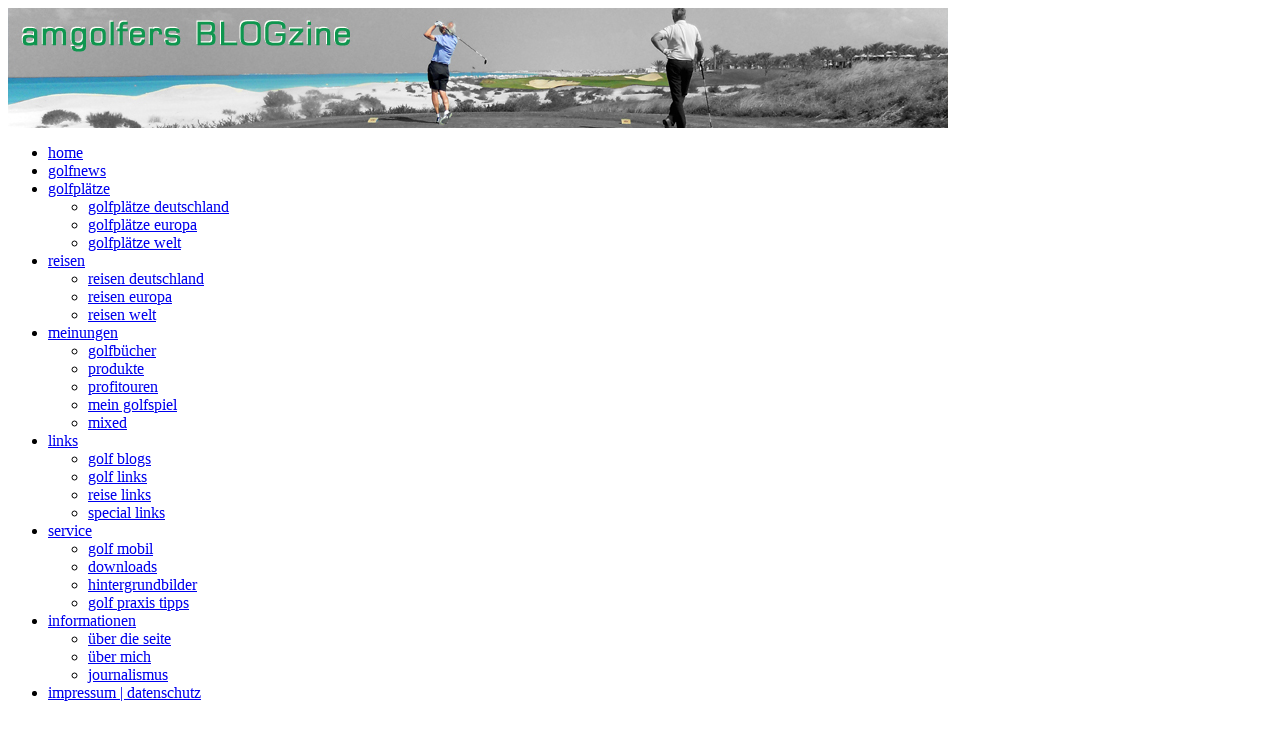

--- FILE ---
content_type: text/html; charset=UTF-8
request_url: https://www.amateurgolfer.info/tag/ebook/
body_size: 5976
content:
<!DOCTYPE html PUBLIC "-//W3C//DTD XHTML 1.0 Transitional//EN" "http://www.w3.org/TR/xhtml1/DTD/xhtml1-transitional.dtd">
<html xmlns="http://www.w3.org/1999/xhtml" lang="de">
<head profile="http://gmpg.org/xfn/11">
<meta http-equiv="Content-Type" content="text/html; charset=UTF-8" />
	<title>amgolfers BLOGzine &raquo; eBook</title><meta name="generator" content="WordPress 5.7.12" />
<link rel="shortcut icon" href="http://www.i-spirit.de/wordpress/favicon.ico">
<link rel="stylesheet" href="http://www.amateurgolfer.info/wp-content/themes/wyntonmagazine-pro/style.css" type="text/css" media="screen" />
<link rel="stylesheet" href="http://www.amateurgolfer.info/wp-content/themes/wyntonmagazine-pro/styles/print.css" type="text/css" media="print" />

<style type="text/css">
</style>

<!-- leave this for stats -->
<meta name='robots' content='max-image-preview:large' />
<link rel='dns-prefetch' href='//s.w.org' />
<link rel="alternate" type="application/rss+xml" title="amgolfers BLOGzine &raquo; Feed" href="http://www.amateurgolfer.info/feed/" />
<link rel="alternate" type="application/rss+xml" title="amgolfers BLOGzine &raquo; Kommentar-Feed" href="http://www.amateurgolfer.info/comments/feed/" />
<link rel="alternate" type="application/rss+xml" title="amgolfers BLOGzine &raquo; eBook Schlagwort-Feed" href="http://www.amateurgolfer.info/tag/ebook/feed/" />
		<script type="text/javascript">
			window._wpemojiSettings = {"baseUrl":"https:\/\/s.w.org\/images\/core\/emoji\/13.0.1\/72x72\/","ext":".png","svgUrl":"https:\/\/s.w.org\/images\/core\/emoji\/13.0.1\/svg\/","svgExt":".svg","source":{"concatemoji":"http:\/\/www.amateurgolfer.info\/wp-includes\/js\/wp-emoji-release.min.js?ver=5.7.12"}};
			!function(e,a,t){var n,r,o,i=a.createElement("canvas"),p=i.getContext&&i.getContext("2d");function s(e,t){var a=String.fromCharCode;p.clearRect(0,0,i.width,i.height),p.fillText(a.apply(this,e),0,0);e=i.toDataURL();return p.clearRect(0,0,i.width,i.height),p.fillText(a.apply(this,t),0,0),e===i.toDataURL()}function c(e){var t=a.createElement("script");t.src=e,t.defer=t.type="text/javascript",a.getElementsByTagName("head")[0].appendChild(t)}for(o=Array("flag","emoji"),t.supports={everything:!0,everythingExceptFlag:!0},r=0;r<o.length;r++)t.supports[o[r]]=function(e){if(!p||!p.fillText)return!1;switch(p.textBaseline="top",p.font="600 32px Arial",e){case"flag":return s([127987,65039,8205,9895,65039],[127987,65039,8203,9895,65039])?!1:!s([55356,56826,55356,56819],[55356,56826,8203,55356,56819])&&!s([55356,57332,56128,56423,56128,56418,56128,56421,56128,56430,56128,56423,56128,56447],[55356,57332,8203,56128,56423,8203,56128,56418,8203,56128,56421,8203,56128,56430,8203,56128,56423,8203,56128,56447]);case"emoji":return!s([55357,56424,8205,55356,57212],[55357,56424,8203,55356,57212])}return!1}(o[r]),t.supports.everything=t.supports.everything&&t.supports[o[r]],"flag"!==o[r]&&(t.supports.everythingExceptFlag=t.supports.everythingExceptFlag&&t.supports[o[r]]);t.supports.everythingExceptFlag=t.supports.everythingExceptFlag&&!t.supports.flag,t.DOMReady=!1,t.readyCallback=function(){t.DOMReady=!0},t.supports.everything||(n=function(){t.readyCallback()},a.addEventListener?(a.addEventListener("DOMContentLoaded",n,!1),e.addEventListener("load",n,!1)):(e.attachEvent("onload",n),a.attachEvent("onreadystatechange",function(){"complete"===a.readyState&&t.readyCallback()})),(n=t.source||{}).concatemoji?c(n.concatemoji):n.wpemoji&&n.twemoji&&(c(n.twemoji),c(n.wpemoji)))}(window,document,window._wpemojiSettings);
		</script>
		<style type="text/css">
img.wp-smiley,
img.emoji {
	display: inline !important;
	border: none !important;
	box-shadow: none !important;
	height: 1em !important;
	width: 1em !important;
	margin: 0 .07em !important;
	vertical-align: -0.1em !important;
	background: none !important;
	padding: 0 !important;
}
</style>
	<link rel='stylesheet' id='wp-block-library-css'  href='http://www.amateurgolfer.info/wp-includes/css/dist/block-library/style.min.css?ver=5.7.12' type='text/css' media='all' />
<link rel='stylesheet' id='cptch_stylesheet-css'  href='http://www.amateurgolfer.info/wp-content/plugins/captcha/css/front_end_style.css?ver=4.4.5' type='text/css' media='all' />
<link rel='stylesheet' id='dashicons-css'  href='http://www.amateurgolfer.info/wp-includes/css/dashicons.min.css?ver=5.7.12' type='text/css' media='all' />
<link rel='stylesheet' id='cptch_desktop_style-css'  href='http://www.amateurgolfer.info/wp-content/plugins/captcha/css/desktop_style.css?ver=4.4.5' type='text/css' media='all' />
<script type='text/javascript' src='http://www.amateurgolfer.info/wp-content/plugins/enable-jquery-migrate-helper/js/jquery/jquery-1.12.4-wp.js?ver=1.12.4-wp' id='jquery-core-js'></script>
<script type='text/javascript' src='http://www.amateurgolfer.info/wp-content/plugins/enable-jquery-migrate-helper/js/jquery-migrate/jquery-migrate-1.4.1-wp.js?ver=1.4.1-wp' id='jquery-migrate-js'></script>
<link rel="https://api.w.org/" href="http://www.amateurgolfer.info/wp-json/" /><link rel="alternate" type="application/json" href="http://www.amateurgolfer.info/wp-json/wp/v2/tags/265" /><meta name="robots" content="noindex, follow" />

<script type="text/javascript">


</script>
<link rel="alternate" type="application/rss+xml" title="amgolfers BLOGzine RSS Feed" href="http://www.amateurgolfer.info/feed/" />
<link rel="pingback" href="http://www.amateurgolfer.info/xmlrpc.php" />

<!-- Custom header scripts from the themes options go here -->
<!-- end custom header scripts -->

</head>
<body class="archive tag tag-ebook tag-265">
<div id="page" class="clearfloat">
<div id="header">
<!-- LOGO/HEADER BLOCK STARTS HERE -->
  <div id="logo" class="clearfloat">
         <a href="http://www.amateurgolfer.info/"><img style="border:none;padding:0;" src="http://www.amateurgolfer.info/wp-content/uploads/2012/09/wp_own_headerpic_2.jpg" height="120" width="940" alt="amgolfers BLOGzine - Blog und Magazin über &#8230; Golf und Reisen" title="amgolfers BLOGzine - Blog und Magazin über &#8230; Golf und Reisen" border="none" /></a>
      </div>
<!-- LOGO/HEADER BLOCK ENDS HERE -->
<!-- HEADER WIDGET AREA STARTS HERE -->
 <div id="headerwidgets">
  	 </div>
<!-- HEADER WIDGET AREA ENDS HERE --> 
</div><!-- end #header -->
<!-- MAIN NAVIGATION BLOCK STARTS HERE -->
<div id="wp_nav_menu_primary">
	<div class="prinz-menu-primary"><ul id="menu-journalismus" class="sf-menu"><li id="menu-item-37" class="menu-item menu-item-type-custom menu-item-object-custom menu-item-home menu-item-37"><a href="http://www.amateurgolfer.info">home</a></li>
<li id="menu-item-13" class="menu-item menu-item-type-taxonomy menu-item-object-category menu-item-13"><a href="http://www.amateurgolfer.info/category/golfnews/">golfnews</a></li>
<li id="menu-item-20" class="menu-item menu-item-type-taxonomy menu-item-object-category menu-item-has-children menu-item-20"><a href="http://www.amateurgolfer.info/category/golfplatze/">golfplätze</a>
<ul class="sub-menu">
	<li id="menu-item-23" class="menu-item menu-item-type-taxonomy menu-item-object-category menu-item-23"><a href="http://www.amateurgolfer.info/category/golfplatze/gpl_d/">golfplätze deutschland</a></li>
	<li id="menu-item-24" class="menu-item menu-item-type-taxonomy menu-item-object-category menu-item-24"><a href="http://www.amateurgolfer.info/category/golfplatze/gpl_eu/">golfplätze europa</a></li>
	<li id="menu-item-25" class="menu-item menu-item-type-taxonomy menu-item-object-category menu-item-25"><a href="http://www.amateurgolfer.info/category/golfplatze/gpl_world/">golfplätze welt</a></li>
</ul>
</li>
<li id="menu-item-21" class="menu-item menu-item-type-taxonomy menu-item-object-category menu-item-has-children menu-item-21"><a href="http://www.amateurgolfer.info/category/reisen/">reisen</a>
<ul class="sub-menu">
	<li id="menu-item-26" class="menu-item menu-item-type-taxonomy menu-item-object-category menu-item-26"><a href="http://www.amateurgolfer.info/category/reisen/trav_d/">reisen deutschland</a></li>
	<li id="menu-item-27" class="menu-item menu-item-type-taxonomy menu-item-object-category menu-item-27"><a href="http://www.amateurgolfer.info/category/reisen/trav_eu/">reisen europa</a></li>
	<li id="menu-item-28" class="menu-item menu-item-type-taxonomy menu-item-object-category menu-item-28"><a href="http://www.amateurgolfer.info/category/reisen/trav_world/">reisen welt</a></li>
</ul>
</li>
<li id="menu-item-17" class="menu-item menu-item-type-taxonomy menu-item-object-category menu-item-has-children menu-item-17"><a href="http://www.amateurgolfer.info/category/meinungen/">meinungen</a>
<ul class="sub-menu">
	<li id="menu-item-53" class="menu-item menu-item-type-taxonomy menu-item-object-category menu-item-53"><a href="http://www.amateurgolfer.info/category/meinungen/golfbooks/">golfbücher</a></li>
	<li id="menu-item-202" class="menu-item menu-item-type-taxonomy menu-item-object-category menu-item-202"><a href="http://www.amateurgolfer.info/category/meinungen/produkte/">produkte</a></li>
	<li id="menu-item-862" class="menu-item menu-item-type-taxonomy menu-item-object-category menu-item-862"><a href="http://www.amateurgolfer.info/category/meinungen/profitouren/">profitouren</a></li>
	<li id="menu-item-861" class="menu-item menu-item-type-taxonomy menu-item-object-category menu-item-861"><a href="http://www.amateurgolfer.info/category/meinungen/mein-golfspiel/">mein golfspiel</a></li>
	<li id="menu-item-2597" class="menu-item menu-item-type-taxonomy menu-item-object-category menu-item-2597"><a href="http://www.amateurgolfer.info/category/meinungen/mixed/">mixed</a></li>
</ul>
</li>
<li id="menu-item-105" class="menu-item menu-item-type-post_type menu-item-object-page menu-item-has-children menu-item-105"><a href="http://www.amateurgolfer.info/links/">links</a>
<ul class="sub-menu">
	<li id="menu-item-118" class="menu-item menu-item-type-post_type menu-item-object-page menu-item-118"><a href="http://www.amateurgolfer.info/links/golf-blogs/">golf blogs</a></li>
	<li id="menu-item-117" class="menu-item menu-item-type-post_type menu-item-object-page menu-item-117"><a href="http://www.amateurgolfer.info/links/golf-links/">golf links</a></li>
	<li id="menu-item-116" class="menu-item menu-item-type-post_type menu-item-object-page menu-item-116"><a href="http://www.amateurgolfer.info/links/reise-links/">reise links</a></li>
	<li id="menu-item-426" class="menu-item menu-item-type-post_type menu-item-object-page menu-item-426"><a href="http://www.amateurgolfer.info/links/special-links/">special links</a></li>
</ul>
</li>
<li id="menu-item-98" class="menu-item menu-item-type-post_type menu-item-object-page menu-item-has-children menu-item-98"><a href="http://www.amateurgolfer.info/service/">service</a>
<ul class="sub-menu">
	<li id="menu-item-102" class="menu-item menu-item-type-post_type menu-item-object-page menu-item-102"><a href="http://www.amateurgolfer.info/service/golf-mobil/">golf mobil</a></li>
	<li id="menu-item-101" class="menu-item menu-item-type-post_type menu-item-object-page menu-item-101"><a href="http://www.amateurgolfer.info/service/downloads/">downloads</a></li>
	<li id="menu-item-100" class="menu-item menu-item-type-post_type menu-item-object-page menu-item-100"><a href="http://www.amateurgolfer.info/service/hintergrundbilder/">hintergrundbilder</a></li>
	<li id="menu-item-99" class="menu-item menu-item-type-post_type menu-item-object-page menu-item-99"><a href="http://www.amateurgolfer.info/service/golf-praxis-tipps/">golf praxis tipps</a></li>
</ul>
</li>
<li id="menu-item-80" class="menu-item menu-item-type-post_type menu-item-object-page menu-item-has-children menu-item-80"><a href="http://www.amateurgolfer.info/informationen/">informationen</a>
<ul class="sub-menu">
	<li id="menu-item-82" class="menu-item menu-item-type-post_type menu-item-object-page menu-item-82"><a href="http://www.amateurgolfer.info/informationen/uber-die-seite/">über die seite</a></li>
	<li id="menu-item-81" class="menu-item menu-item-type-post_type menu-item-object-page menu-item-81"><a href="http://www.amateurgolfer.info/informationen/uber-mich/">über mich</a></li>
	<li id="menu-item-2012" class="menu-item menu-item-type-post_type menu-item-object-page menu-item-2012"><a href="http://www.amateurgolfer.info/informationen/journalismus/">journalismus</a></li>
</ul>
</li>
<li id="menu-item-72" class="menu-item menu-item-type-post_type menu-item-object-page menu-item-privacy-policy menu-item-72"><a href="http://www.amateurgolfer.info/impressum-imprint/">impressum | datenschutz</a></li>
</ul></div></div>

<!-- MAIN NAVIGATION BLOCK ENDS HERE -->
<div id="content">
          <h2 class="pagetitle">
    Beitr&auml;ge zum Stichwort    &#8216;
    eBook    &#8217;</h2>
    <div class="clearfloat"></div>
    <div class="post">
    <h4 id="post-1676"><a href="http://www.amateurgolfer.info/2013/05/23/einstellig-aber-leidend-und-allein/" rel="bookmark" title=" Einstellig &#8211; aber leidend und allein?">
      Einstellig &#8211; aber leidend und allein?      </a></h4>
    <small>
    23. Mai 2013    |
    Von    <a href="http://www.amateurgolfer.info/author/amgolfersspirit/" title="Beiträge von Thomas" rel="author">Thomas</a>        </small>
    <div class="entry">
      <img width="100" height="100" src="http://www.amateurgolfer.info/wp-content/uploads/2013/05/Cover_365_Baumann-100x100.jpg" class="alignleft wp-post-image" alt="Herr Baumann verhilft zum Singledasein - oder auch nicht" loading="lazy" srcset="http://www.amateurgolfer.info/wp-content/uploads/2013/05/Cover_365_Baumann-100x100.jpg 100w, http://www.amateurgolfer.info/wp-content/uploads/2013/05/Cover_365_Baumann-150x150.jpg 150w, http://www.amateurgolfer.info/wp-content/uploads/2013/05/Cover_365_Baumann-50x50.jpg 50w" sizes="(max-width: 100px) 100vw, 100px" />      <p>Das brandneue Buch „Single in 365 Tagen“ vom Schweizer Frank Baumann ist mit seinen 224 Seiten kein tiefenpsychologischer Leitfaden, der helfen soll, endlich die heimlichen Gedanken aus den Untiefen der Seele des anderen Geschlechtes ans Licht zu bringen. Zum Glück nicht. Vielleicht kann es aber helfen, die eigene Frau loszuwerden. Das funktioniert jedoch nur, wenn&#8230;<br /><span class="read-on"><br /><a href="http://www.amateurgolfer.info/2013/05/23/einstellig-aber-leidend-und-allein/">[Weiterlesen]</a></span></p>
    </div>
    <div style="clear:both;margin-bottom:10px;"></div>
    <p class="postmetadata">
      Veröffentlicht in      <a href="http://www.amateurgolfer.info/category/meinungen/golfbooks/" rel="category tag">golfbücher</a>, <a href="http://www.amateurgolfer.info/category/meinungen/" rel="category tag">meinungen</a>      |
      <span>Kommentare deaktiviert<span class="screen-reader-text"> für Einstellig &#8211; aber leidend und allein?</span></span>      <br />
      <span class="tags"><strong>Schlagworte:</strong> <a href="http://www.amateurgolfer.info/tag/e-book/" rel="tag">e Book</a>, <a href="http://www.amateurgolfer.info/tag/ebook/" rel="tag">eBook</a>, <a href="http://www.amateurgolfer.info/tag/einstellig/" rel="tag">einstellig</a>, <a href="http://www.amateurgolfer.info/tag/frank-baumann/" rel="tag">Frank Baumann</a>, <a href="http://www.amateurgolfer.info/tag/golfbuch/" rel="tag">Golfbuch</a>, <a href="http://www.amateurgolfer.info/tag/golfbucher/" rel="tag">Golfbücher</a>, <a href="http://www.amateurgolfer.info/tag/handicap/" rel="tag">handicap</a>, <a href="http://www.amateurgolfer.info/tag/reader/" rel="tag">reader</a>, <a href="http://www.amateurgolfer.info/tag/single-in-365-tagen/" rel="tag">Single in 365 Tagen</a>, <a href="http://www.amateurgolfer.info/tag/worterseh-verlag/" rel="tag">Wörterseh Verlag</a></span>    </p>
    <hr />
    <br />
  </div>
    <ul id="paging">
    <li class="prev">
          </li>
        <li class="pages">
          </li>
        <li class="next">
          </li>
  </ul>
  </div>
<div id="sidebar">
  <div id="sidelist">
        <style scoped type="text/css">.utcw-ajj20q5 {word-wrap:break-word;text-transform:lowercase}.utcw-ajj20q5 span,.utcw-ajj20q5 a{border-width:0px;white-space:nowrap}.utcw-ajj20q5 span:hover,.utcw-ajj20q5 a:hover{border-width:0px}</style><div class="sidebar_widget"><h3>Schlagworte | Tag Cloud</h3><div class="utcw-ajj20q5 tagcloud"><a class="tag-link-70 utcw-tag utcw-tag-algarve" href="http://www.amateurgolfer.info/tag/algarve/" style="font-size:11.25px" title="5 topics">algarve</a>  <a class="tag-link-45 utcw-tag utcw-tag-buch" href="http://www.amateurgolfer.info/tag/buch/" style="font-size:12.5px" title="7 topics">Buch</a>  <a class="tag-link-81 utcw-tag utcw-tag-deutschland" href="http://www.amateurgolfer.info/tag/deutschland/" style="font-size:16.875px" title="14 topics">deutschland</a>  <a class="tag-link-388 utcw-tag utcw-tag-doernte" href="http://www.amateurgolfer.info/tag/doernte/" style="font-size:10.625px" title="4 topics">Dörnte</a>  <a class="tag-link-58 utcw-tag utcw-tag-equipment" href="http://www.amateurgolfer.info/tag/equipment/" style="font-size:11.25px" title="5 topics">equipment</a>  <a class="tag-link-40 utcw-tag utcw-tag-europa" href="http://www.amateurgolfer.info/tag/europa/" style="font-size:11.875px" title="6 topics">europa</a>  <a class="tag-link-130 utcw-tag utcw-tag-european-tour" href="http://www.amateurgolfer.info/tag/european-tour/" style="font-size:11.25px" title="5 topics">European Tour</a>  <a class="tag-link-213 utcw-tag utcw-tag-gewinnspiel" href="http://www.amateurgolfer.info/tag/gewinnspiel/" style="font-size:10.625px" title="4 topics">Gewinnspiel</a>  <a class="tag-link-52 utcw-tag utcw-tag-golf" href="http://www.amateurgolfer.info/tag/golf/" style="font-size:21.875px" title="22 topics">Golf</a>  <a class="tag-link-288 utcw-tag utcw-tag-golf-in-deutschland" href="http://www.amateurgolfer.info/tag/golf-in-deutschland/" style="font-size:12.5px" title="7 topics">Golf in Deutschland</a>  <a class="tag-link-186 utcw-tag utcw-tag-golfball" href="http://www.amateurgolfer.info/tag/golfball/" style="font-size:11.25px" title="5 topics">Golfball</a>  <a class="tag-link-386 utcw-tag utcw-tag-golfblog" href="http://www.amateurgolfer.info/tag/golfblog/" style="font-size:11.875px" title="6 topics">golfblog</a>  <a class="tag-link-47 utcw-tag utcw-tag-golfbuch" href="http://www.amateurgolfer.info/tag/golfbuch/" style="font-size:11.875px" title="6 topics">Golfbuch</a>  <a class="tag-link-84 utcw-tag utcw-tag-golfclub" href="http://www.amateurgolfer.info/tag/golfclub/" style="font-size:13.75px" title="9 topics">golfclub</a>  <a class="tag-link-374 utcw-tag utcw-tag-golfkalender-de" href="http://www.amateurgolfer.info/tag/golfkalender-de/" style="font-size:11.25px" title="5 topics">golfkalender.de</a>  <a class="tag-link-34 utcw-tag utcw-tag-golfplatz" href="http://www.amateurgolfer.info/tag/golfplatz/" style="font-size:30px" title="35 topics">golfplatz</a>  <a class="tag-link-385 utcw-tag utcw-tag-golfplatzbilder" href="http://www.amateurgolfer.info/tag/golfplatzbilder/" style="font-size:10.625px" title="4 topics">Golfplatzbilder</a>  <a class="tag-link-363 utcw-tag utcw-tag-golfplatze" href="http://www.amateurgolfer.info/tag/golfplatze/" style="font-size:12.5px" title="7 topics">golfplätze</a>  <a class="tag-link-337 utcw-tag utcw-tag-golfplatzfotos" href="http://www.amateurgolfer.info/tag/golfplatzfotos/" style="font-size:11.875px" title="6 topics">Golfplatzfotos</a>  <a class="tag-link-103 utcw-tag utcw-tag-golfreise" href="http://www.amateurgolfer.info/tag/golfreise/" style="font-size:11.25px" title="5 topics">Golfreise</a>  <a class="tag-link-90 utcw-tag utcw-tag-golfschlager" href="http://www.amateurgolfer.info/tag/golfschlager/" style="font-size:10.625px" title="4 topics">golfschläger</a>  <a class="tag-link-53 utcw-tag utcw-tag-golfsport" href="http://www.amateurgolfer.info/tag/golfsport/" style="font-size:11.875px" title="6 topics">Golfsport</a>  <a class="tag-link-162 utcw-tag utcw-tag-golfturniere" href="http://www.amateurgolfer.info/tag/golfturniere/" style="font-size:10.625px" title="4 topics">golfturniere</a>  <a class="tag-link-102 utcw-tag utcw-tag-golfurlaub" href="http://www.amateurgolfer.info/tag/golfurlaub/" style="font-size:11.875px" title="6 topics">Golfurlaub</a>  <a class="tag-link-207 utcw-tag utcw-tag-greenfee" href="http://www.amateurgolfer.info/tag/greenfee/" style="font-size:10.625px" title="4 topics">greenfee</a>  <a class="tag-link-67 utcw-tag utcw-tag-handicap" href="http://www.amateurgolfer.info/tag/handicap/" style="font-size:10.625px" title="4 topics">handicap</a>  <a class="tag-link-144 utcw-tag utcw-tag-humor" href="http://www.amateurgolfer.info/tag/humor/" style="font-size:10px" title="3 topics">Humor</a>  <a class="tag-link-49 utcw-tag utcw-tag-ironie" href="http://www.amateurgolfer.info/tag/ironie/" style="font-size:10.625px" title="4 topics">Ironie</a>  <a class="tag-link-338 utcw-tag utcw-tag-jahreskalender" href="http://www.amateurgolfer.info/tag/jahreskalender/" style="font-size:11.875px" title="6 topics">Jahreskalender</a>  <a class="tag-link-387 utcw-tag utcw-tag-magazin" href="http://www.amateurgolfer.info/tag/magazin/" style="font-size:11.875px" title="6 topics">Magazin</a>  <a class="tag-link-35 utcw-tag utcw-tag-portugal" href="http://www.amateurgolfer.info/tag/portugal/" style="font-size:11.875px" title="6 topics">portugal</a>  <a class="tag-link-208 utcw-tag utcw-tag-rabatt" href="http://www.amateurgolfer.info/tag/rabatt/" style="font-size:10.625px" title="4 topics">rabatt</a>  <a class="tag-link-50 utcw-tag utcw-tag-thomas-klages" href="http://www.amateurgolfer.info/tag/thomas-klages/" style="font-size:20.625px" title="20 topics">Thomas Klages</a>  <a class="tag-link-339 utcw-tag utcw-tag-verlag-par" href="http://www.amateurgolfer.info/tag/verlag-par/" style="font-size:11.875px" title="6 topics">Verlag PAR</a>  <a class="tag-link-336 utcw-tag utcw-tag-wandkalender" href="http://www.amateurgolfer.info/tag/wandkalender/" style="font-size:11.875px" title="6 topics">Wandkalender</a></div></div><div class="sidebar_widget"><h3>amgolfers BLOGzine on Facebook</h3>			<div class="textwidget"><iframe src="//www.facebook.com/plugins/likebox.php?href=http%3A%2F%2Fwww.facebook.com%2FamgolfersBLOGzine&amp;width=292&amp;height=62&amp;show_faces=false&amp;colorscheme=light&amp;stream=false&amp;border_color&amp;header=true" scrolling="no" frameborder="0" style="border:none; overflow:hidden; width:100%; height:62px;" allowTransparency="true"></iframe></div>
		</div><div class="sidebar_widget"><h3>Golfplatzsuche mit Bewertungen</h3>			<div class="textwidget"><p><a href="https://www.1golf.eu/" target="_blank" rel="noopener noreferrer"><strong> > Albrecht Golf Guide</strong></a></p>
</div>
		</div><div class="sidebar_widget"><h3>instagram | followers</h3>			<div class="textwidget"><p><a href="https://www.instagram.com/amgolfers_blogzine/" target="_blank" rel="noopener noreferrer"><strong>@amgolfers BLOGzine bei INSTAGRAM</strong></a></p>
</div>
		</div>      </div>
  <!--END SIDELIST-->
</div>
<!--END SIDEBAR-->
</div>
<!-- REGULAR FOOTER START -->
<div id="footer">
<!-- WP FOOTER FUNC. START -->
  		<!-- Start of StatCounter Code -->
		<script>
			<!--
			var sc_project=8261979;
			var sc_security="7c6f04a0";
			var sc_invisible=1;
			var scJsHost = (("https:" == document.location.protocol) ?
				"https://secure." : "http://www.");
			//-->
					</script>
		
<script type="text/javascript"
				src="https://secure.statcounter.com/counter/counter.js"
				async></script>		<noscript><div class="statcounter"><a title="web analytics" href="https://statcounter.com/"><img class="statcounter" src="https://c.statcounter.com/8261979/0/7c6f04a0/1/" alt="web analytics" /></a></div></noscript>
		<!-- End of StatCounter Code -->
		<script type='text/javascript' src='http://www.amateurgolfer.info/wp-content/themes/wyntonmagazine-pro/scripts/superfish/superfish.js?ver=5.7.12' id='superfish-js'></script>
<script type='text/javascript' src='http://www.amateurgolfer.info/wp-content/themes/wyntonmagazine-pro/scripts/superfish/supersubs.js?ver=5.7.12' id='supersubs-js'></script>
<script type='text/javascript' src='http://www.amateurgolfer.info/wp-includes/js/wp-embed.min.js?ver=5.7.12' id='wp-embed-js'></script>
<!-- WP FOOTER FUNC. END -->
  <div> &#169; 2024    amgolfers BLOGzine    | Powered by <a href="http://wordpress.org/" target="_blank">WordPress</a> 
        
    <br /><a href="http://www.amateurgolfer.info/wp-login.php">Anmelden</a>     </div>
</div>
<!-- REGULAR FOOTER END -->
<!-- Custom footer scripts from the themes options go here -->
<!-- end custom footer scripts -->
</body></html>